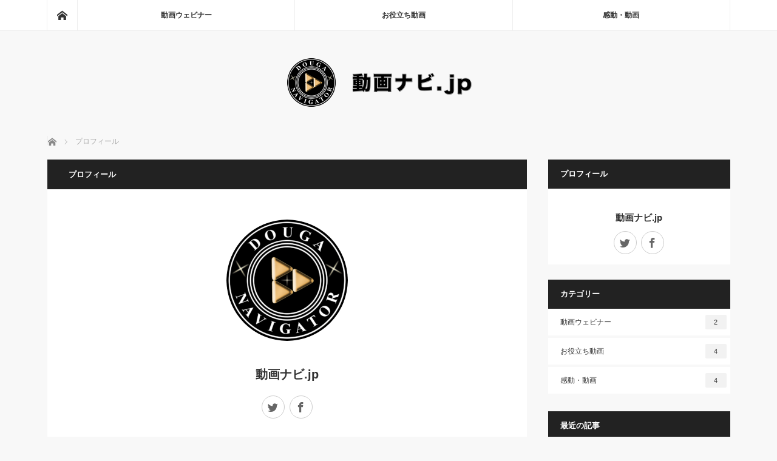

--- FILE ---
content_type: text/html; charset=UTF-8
request_url: https://douganavi.jp/profile/
body_size: 9013
content:
<!DOCTYPE html>
<html class="pc" dir="ltr" lang="ja" prefix="og: https://ogp.me/ns#">
<head prefix="og: http://ogp.me/ns# fb: http://ogp.me/ns/fb#">
<meta charset="UTF-8">
<!--[if IE]><meta http-equiv="X-UA-Compatible" content="IE=edge"><![endif]-->
<meta name="viewport" content="width=device-width">

<meta property="og:type" content="article">
<meta property="og:url" content="https://douganavi.jp/profile/">
<meta property="og:title" content="プロフィール | 動画ナビ.jp">
<meta property="og:description" content="たったひとつの動画が人生を変える。">
<meta property="og:site_name" content="動画ナビ.jp">
<meta property="og:image" content="https://douganavi.jp/wp-content/uploads/tcd-w/siteicon.png">
<meta property="og:image:secure_url" content="https://douganavi.jp/wp-content/uploads/tcd-w/siteicon.png"> 
<meta property="og:image:width" content="820"> 
<meta property="og:image:height" content="820">
<meta name="twitter:card" content="summary_large_image">
<meta name="twitter:site" content="@douga_navi">
<meta name="twitter:creator" content="douga_navi">
<meta name="twitter:title" content="プロフィール | 動画ナビ.jp">
<meta property="twitter:description" content="たったひとつの動画が人生を変える。">
<meta name="twitter:image:src" content="https://douganavi.jp/wp-content/uploads/tcd-w/siteicon.png">
<link rel="pingback" href="https://douganavi.jp/xmlrpc.php">

		<!-- All in One SEO 4.7.2 - aioseo.com -->
		<title>プロフィール | 動画ナビ.jp</title>
		<meta name="robots" content="max-snippet:-1, max-image-preview:large, max-video-preview:-1" />
		<meta name="google-site-verification" content="9I1eIvEm0g6dVk435p2-4vU_bBitlvkHOow6PPlILKA" />
		<link rel="canonical" href="https://douganavi.jp/profile/" />
		<meta name="generator" content="All in One SEO (AIOSEO) 4.7.2" />
		<meta property="og:locale" content="ja_JP" />
		<meta property="og:site_name" content="動画ナビ.jp | たったひとつの動画が人生を変える。" />
		<meta property="og:type" content="article" />
		<meta property="og:title" content="プロフィール | 動画ナビ.jp" />
		<meta property="og:url" content="https://douganavi.jp/profile/" />
		<meta property="article:published_time" content="2018-06-20T16:41:56+00:00" />
		<meta property="article:modified_time" content="2018-06-20T21:00:46+00:00" />
		<meta name="twitter:card" content="summary" />
		<meta name="twitter:title" content="プロフィール | 動画ナビ.jp" />
		<meta name="google" content="nositelinkssearchbox" />
		<script type="application/ld+json" class="aioseo-schema">
			{"@context":"https:\/\/schema.org","@graph":[{"@type":"BreadcrumbList","@id":"https:\/\/douganavi.jp\/profile\/#breadcrumblist","itemListElement":[{"@type":"ListItem","@id":"https:\/\/douganavi.jp\/#listItem","position":1,"name":"\u5bb6","item":"https:\/\/douganavi.jp\/","nextItem":"https:\/\/douganavi.jp\/profile\/#listItem"},{"@type":"ListItem","@id":"https:\/\/douganavi.jp\/profile\/#listItem","position":2,"name":"\u30d7\u30ed\u30d5\u30a3\u30fc\u30eb","previousItem":"https:\/\/douganavi.jp\/#listItem"}]},{"@type":"Organization","@id":"https:\/\/douganavi.jp\/#organization","name":"\u52d5\u753b\u30ca\u30d3.jp","description":"\u305f\u3063\u305f\u3072\u3068\u3064\u306e\u52d5\u753b\u304c\u4eba\u751f\u3092\u5909\u3048\u308b\u3002","url":"https:\/\/douganavi.jp\/"},{"@type":"WebPage","@id":"https:\/\/douganavi.jp\/profile\/#webpage","url":"https:\/\/douganavi.jp\/profile\/","name":"\u30d7\u30ed\u30d5\u30a3\u30fc\u30eb | \u52d5\u753b\u30ca\u30d3.jp","inLanguage":"ja","isPartOf":{"@id":"https:\/\/douganavi.jp\/#website"},"breadcrumb":{"@id":"https:\/\/douganavi.jp\/profile\/#breadcrumblist"},"datePublished":"2018-06-21T01:41:56+09:00","dateModified":"2018-06-21T06:00:46+09:00"},{"@type":"WebSite","@id":"https:\/\/douganavi.jp\/#website","url":"https:\/\/douganavi.jp\/","name":"\u52d5\u753b\u30ca\u30d3.jp","description":"\u305f\u3063\u305f\u3072\u3068\u3064\u306e\u52d5\u753b\u304c\u4eba\u751f\u3092\u5909\u3048\u308b\u3002","inLanguage":"ja","publisher":{"@id":"https:\/\/douganavi.jp\/#organization"}}]}
		</script>
		<!-- All in One SEO -->

<link rel="alternate" type="application/rss+xml" title="動画ナビ.jp &raquo; フィード" href="https://douganavi.jp/feed/" />
<link rel="alternate" type="application/rss+xml" title="動画ナビ.jp &raquo; コメントフィード" href="https://douganavi.jp/comments/feed/" />
<link rel='stylesheet' id='style-css' href='https://douganavi.jp/wp-content/themes/mag-child/style.css?ver=3.3.1' type='text/css' media='screen' />
<link rel='stylesheet' id='wp-block-library-css' href='https://douganavi.jp/wp-includes/css/dist/block-library/style.min.css?ver=fd15ce08711e292895793a4898d3aab7' type='text/css' media='all' />
<style id='classic-theme-styles-inline-css' type='text/css'>
/*! This file is auto-generated */
.wp-block-button__link{color:#fff;background-color:#32373c;border-radius:9999px;box-shadow:none;text-decoration:none;padding:calc(.667em + 2px) calc(1.333em + 2px);font-size:1.125em}.wp-block-file__button{background:#32373c;color:#fff;text-decoration:none}
</style>
<style id='global-styles-inline-css' type='text/css'>
:root{--wp--preset--aspect-ratio--square: 1;--wp--preset--aspect-ratio--4-3: 4/3;--wp--preset--aspect-ratio--3-4: 3/4;--wp--preset--aspect-ratio--3-2: 3/2;--wp--preset--aspect-ratio--2-3: 2/3;--wp--preset--aspect-ratio--16-9: 16/9;--wp--preset--aspect-ratio--9-16: 9/16;--wp--preset--color--black: #000000;--wp--preset--color--cyan-bluish-gray: #abb8c3;--wp--preset--color--white: #ffffff;--wp--preset--color--pale-pink: #f78da7;--wp--preset--color--vivid-red: #cf2e2e;--wp--preset--color--luminous-vivid-orange: #ff6900;--wp--preset--color--luminous-vivid-amber: #fcb900;--wp--preset--color--light-green-cyan: #7bdcb5;--wp--preset--color--vivid-green-cyan: #00d084;--wp--preset--color--pale-cyan-blue: #8ed1fc;--wp--preset--color--vivid-cyan-blue: #0693e3;--wp--preset--color--vivid-purple: #9b51e0;--wp--preset--gradient--vivid-cyan-blue-to-vivid-purple: linear-gradient(135deg,rgba(6,147,227,1) 0%,rgb(155,81,224) 100%);--wp--preset--gradient--light-green-cyan-to-vivid-green-cyan: linear-gradient(135deg,rgb(122,220,180) 0%,rgb(0,208,130) 100%);--wp--preset--gradient--luminous-vivid-amber-to-luminous-vivid-orange: linear-gradient(135deg,rgba(252,185,0,1) 0%,rgba(255,105,0,1) 100%);--wp--preset--gradient--luminous-vivid-orange-to-vivid-red: linear-gradient(135deg,rgba(255,105,0,1) 0%,rgb(207,46,46) 100%);--wp--preset--gradient--very-light-gray-to-cyan-bluish-gray: linear-gradient(135deg,rgb(238,238,238) 0%,rgb(169,184,195) 100%);--wp--preset--gradient--cool-to-warm-spectrum: linear-gradient(135deg,rgb(74,234,220) 0%,rgb(151,120,209) 20%,rgb(207,42,186) 40%,rgb(238,44,130) 60%,rgb(251,105,98) 80%,rgb(254,248,76) 100%);--wp--preset--gradient--blush-light-purple: linear-gradient(135deg,rgb(255,206,236) 0%,rgb(152,150,240) 100%);--wp--preset--gradient--blush-bordeaux: linear-gradient(135deg,rgb(254,205,165) 0%,rgb(254,45,45) 50%,rgb(107,0,62) 100%);--wp--preset--gradient--luminous-dusk: linear-gradient(135deg,rgb(255,203,112) 0%,rgb(199,81,192) 50%,rgb(65,88,208) 100%);--wp--preset--gradient--pale-ocean: linear-gradient(135deg,rgb(255,245,203) 0%,rgb(182,227,212) 50%,rgb(51,167,181) 100%);--wp--preset--gradient--electric-grass: linear-gradient(135deg,rgb(202,248,128) 0%,rgb(113,206,126) 100%);--wp--preset--gradient--midnight: linear-gradient(135deg,rgb(2,3,129) 0%,rgb(40,116,252) 100%);--wp--preset--font-size--small: 13px;--wp--preset--font-size--medium: 20px;--wp--preset--font-size--large: 36px;--wp--preset--font-size--x-large: 42px;--wp--preset--spacing--20: 0.44rem;--wp--preset--spacing--30: 0.67rem;--wp--preset--spacing--40: 1rem;--wp--preset--spacing--50: 1.5rem;--wp--preset--spacing--60: 2.25rem;--wp--preset--spacing--70: 3.38rem;--wp--preset--spacing--80: 5.06rem;--wp--preset--shadow--natural: 6px 6px 9px rgba(0, 0, 0, 0.2);--wp--preset--shadow--deep: 12px 12px 50px rgba(0, 0, 0, 0.4);--wp--preset--shadow--sharp: 6px 6px 0px rgba(0, 0, 0, 0.2);--wp--preset--shadow--outlined: 6px 6px 0px -3px rgba(255, 255, 255, 1), 6px 6px rgba(0, 0, 0, 1);--wp--preset--shadow--crisp: 6px 6px 0px rgba(0, 0, 0, 1);}:where(.is-layout-flex){gap: 0.5em;}:where(.is-layout-grid){gap: 0.5em;}body .is-layout-flex{display: flex;}.is-layout-flex{flex-wrap: wrap;align-items: center;}.is-layout-flex > :is(*, div){margin: 0;}body .is-layout-grid{display: grid;}.is-layout-grid > :is(*, div){margin: 0;}:where(.wp-block-columns.is-layout-flex){gap: 2em;}:where(.wp-block-columns.is-layout-grid){gap: 2em;}:where(.wp-block-post-template.is-layout-flex){gap: 1.25em;}:where(.wp-block-post-template.is-layout-grid){gap: 1.25em;}.has-black-color{color: var(--wp--preset--color--black) !important;}.has-cyan-bluish-gray-color{color: var(--wp--preset--color--cyan-bluish-gray) !important;}.has-white-color{color: var(--wp--preset--color--white) !important;}.has-pale-pink-color{color: var(--wp--preset--color--pale-pink) !important;}.has-vivid-red-color{color: var(--wp--preset--color--vivid-red) !important;}.has-luminous-vivid-orange-color{color: var(--wp--preset--color--luminous-vivid-orange) !important;}.has-luminous-vivid-amber-color{color: var(--wp--preset--color--luminous-vivid-amber) !important;}.has-light-green-cyan-color{color: var(--wp--preset--color--light-green-cyan) !important;}.has-vivid-green-cyan-color{color: var(--wp--preset--color--vivid-green-cyan) !important;}.has-pale-cyan-blue-color{color: var(--wp--preset--color--pale-cyan-blue) !important;}.has-vivid-cyan-blue-color{color: var(--wp--preset--color--vivid-cyan-blue) !important;}.has-vivid-purple-color{color: var(--wp--preset--color--vivid-purple) !important;}.has-black-background-color{background-color: var(--wp--preset--color--black) !important;}.has-cyan-bluish-gray-background-color{background-color: var(--wp--preset--color--cyan-bluish-gray) !important;}.has-white-background-color{background-color: var(--wp--preset--color--white) !important;}.has-pale-pink-background-color{background-color: var(--wp--preset--color--pale-pink) !important;}.has-vivid-red-background-color{background-color: var(--wp--preset--color--vivid-red) !important;}.has-luminous-vivid-orange-background-color{background-color: var(--wp--preset--color--luminous-vivid-orange) !important;}.has-luminous-vivid-amber-background-color{background-color: var(--wp--preset--color--luminous-vivid-amber) !important;}.has-light-green-cyan-background-color{background-color: var(--wp--preset--color--light-green-cyan) !important;}.has-vivid-green-cyan-background-color{background-color: var(--wp--preset--color--vivid-green-cyan) !important;}.has-pale-cyan-blue-background-color{background-color: var(--wp--preset--color--pale-cyan-blue) !important;}.has-vivid-cyan-blue-background-color{background-color: var(--wp--preset--color--vivid-cyan-blue) !important;}.has-vivid-purple-background-color{background-color: var(--wp--preset--color--vivid-purple) !important;}.has-black-border-color{border-color: var(--wp--preset--color--black) !important;}.has-cyan-bluish-gray-border-color{border-color: var(--wp--preset--color--cyan-bluish-gray) !important;}.has-white-border-color{border-color: var(--wp--preset--color--white) !important;}.has-pale-pink-border-color{border-color: var(--wp--preset--color--pale-pink) !important;}.has-vivid-red-border-color{border-color: var(--wp--preset--color--vivid-red) !important;}.has-luminous-vivid-orange-border-color{border-color: var(--wp--preset--color--luminous-vivid-orange) !important;}.has-luminous-vivid-amber-border-color{border-color: var(--wp--preset--color--luminous-vivid-amber) !important;}.has-light-green-cyan-border-color{border-color: var(--wp--preset--color--light-green-cyan) !important;}.has-vivid-green-cyan-border-color{border-color: var(--wp--preset--color--vivid-green-cyan) !important;}.has-pale-cyan-blue-border-color{border-color: var(--wp--preset--color--pale-cyan-blue) !important;}.has-vivid-cyan-blue-border-color{border-color: var(--wp--preset--color--vivid-cyan-blue) !important;}.has-vivid-purple-border-color{border-color: var(--wp--preset--color--vivid-purple) !important;}.has-vivid-cyan-blue-to-vivid-purple-gradient-background{background: var(--wp--preset--gradient--vivid-cyan-blue-to-vivid-purple) !important;}.has-light-green-cyan-to-vivid-green-cyan-gradient-background{background: var(--wp--preset--gradient--light-green-cyan-to-vivid-green-cyan) !important;}.has-luminous-vivid-amber-to-luminous-vivid-orange-gradient-background{background: var(--wp--preset--gradient--luminous-vivid-amber-to-luminous-vivid-orange) !important;}.has-luminous-vivid-orange-to-vivid-red-gradient-background{background: var(--wp--preset--gradient--luminous-vivid-orange-to-vivid-red) !important;}.has-very-light-gray-to-cyan-bluish-gray-gradient-background{background: var(--wp--preset--gradient--very-light-gray-to-cyan-bluish-gray) !important;}.has-cool-to-warm-spectrum-gradient-background{background: var(--wp--preset--gradient--cool-to-warm-spectrum) !important;}.has-blush-light-purple-gradient-background{background: var(--wp--preset--gradient--blush-light-purple) !important;}.has-blush-bordeaux-gradient-background{background: var(--wp--preset--gradient--blush-bordeaux) !important;}.has-luminous-dusk-gradient-background{background: var(--wp--preset--gradient--luminous-dusk) !important;}.has-pale-ocean-gradient-background{background: var(--wp--preset--gradient--pale-ocean) !important;}.has-electric-grass-gradient-background{background: var(--wp--preset--gradient--electric-grass) !important;}.has-midnight-gradient-background{background: var(--wp--preset--gradient--midnight) !important;}.has-small-font-size{font-size: var(--wp--preset--font-size--small) !important;}.has-medium-font-size{font-size: var(--wp--preset--font-size--medium) !important;}.has-large-font-size{font-size: var(--wp--preset--font-size--large) !important;}.has-x-large-font-size{font-size: var(--wp--preset--font-size--x-large) !important;}
:where(.wp-block-post-template.is-layout-flex){gap: 1.25em;}:where(.wp-block-post-template.is-layout-grid){gap: 1.25em;}
:where(.wp-block-columns.is-layout-flex){gap: 2em;}:where(.wp-block-columns.is-layout-grid){gap: 2em;}
:root :where(.wp-block-pullquote){font-size: 1.5em;line-height: 1.6;}
</style>
<link rel='stylesheet' id='parent-style-css' href='https://douganavi.jp/wp-content/themes/mag/style.css?ver=fd15ce08711e292895793a4898d3aab7' type='text/css' media='all' />
<link rel='stylesheet' id='child-style-css' href='https://douganavi.jp/wp-content/themes/mag-child/style.css?ver=fd15ce08711e292895793a4898d3aab7' type='text/css' media='all' />
<script type="text/javascript" src="https://douganavi.jp/wp-includes/js/jquery/jquery.min.js?ver=3.7.1" id="jquery-core-js"></script>
<script type="text/javascript" src="https://douganavi.jp/wp-includes/js/jquery/jquery-migrate.min.js?ver=3.4.1" id="jquery-migrate-js"></script>
<link rel="https://api.w.org/" href="https://douganavi.jp/wp-json/" /><link rel="alternate" title="JSON" type="application/json" href="https://douganavi.jp/wp-json/wp/v2/pages/321" /><link rel='shortlink' href='https://douganavi.jp/?p=321' />
<link rel="alternate" title="oEmbed (JSON)" type="application/json+oembed" href="https://douganavi.jp/wp-json/oembed/1.0/embed?url=https%3A%2F%2Fdouganavi.jp%2Fprofile%2F" />
<link rel="alternate" title="oEmbed (XML)" type="text/xml+oembed" href="https://douganavi.jp/wp-json/oembed/1.0/embed?url=https%3A%2F%2Fdouganavi.jp%2Fprofile%2F&#038;format=xml" />

<script src="https://douganavi.jp/wp-content/themes/mag/js/jquery.easing.js?ver=3.3.1"></script>
<script src="https://douganavi.jp/wp-content/themes/mag/js/jscript.js?ver=3.3.1"></script>
<script src="https://douganavi.jp/wp-content/themes/mag/js/comment.js?ver=3.3.1"></script>
<script src="https://douganavi.jp/wp-content/themes/mag/js/header_fix.js?ver=3.3.1"></script>

<link rel="stylesheet" media="screen and (max-width:770px)" href="https://douganavi.jp/wp-content/themes/mag/responsive.css?ver=3.3.1">
<link rel="stylesheet" media="screen and (max-width:770px)" href="https://douganavi.jp/wp-content/themes/mag/footer-bar.css?ver=3.3.1">

<link rel="stylesheet" href="https://douganavi.jp/wp-content/themes/mag/japanese.css?ver=3.3.1">

<!--[if lt IE 9]>
<script src="https://douganavi.jp/wp-content/themes/mag/js/html5.js?ver=3.3.1"></script>
<![endif]-->

<style type="text/css">



.side_headline, #copyright, .page_navi span.current, .archive_headline, #pickup_post .headline, #related_post .headline, #comment_headline, .post_list .category a, #footer_post_list .category a, .mobile .footer_headline, #page_title
 { background-color:#222222; }

a:hover, #comment_header ul li a:hover, .post_content a
 { color:#08B9D4; }
.post_content .q_button { color:#fff; }
.pc #global_menu > ul > li a:hover, .pc #global_menu > ul > li.active > a, .pc #global_menu ul ul a, #return_top a:hover, .next_page_link a:hover, .page_navi a:hover, .collapse_category_list li a:hover .count,
  #wp-calendar td a:hover, #wp-calendar #prev a:hover, #wp-calendar #next a:hover, .widget_search #search-btn input:hover, .widget_search #searchsubmit:hover, .side_widget.google_search #searchsubmit:hover,
   #submit_comment:hover, #comment_header ul li a:hover, #comment_header ul li.comment_switch_active a, #comment_header #comment_closed p, #post_pagination a:hover, #post_pagination p, a.menu_button:hover
    { background-color:#08B9D4; }

.pc #global_menu_wrap .home_menu:hover { background:#08B9D4 url(https://douganavi.jp/wp-content/themes/mag/img/header/home.png) no-repeat center; }
.pc #global_menu > ul > li a:hover, .pc #global_menu > ul > li.active > a { border-color:#08B9D4; }

.mobile #global_menu li a:hover, .mobile #global_menu_wrap .home_menu:hover { background-color:#08B9D4 !important; }

#comment_textarea textarea:focus, #guest_info input:focus, #comment_header ul li a:hover, #comment_header ul li.comment_switch_active a, #comment_header #comment_closed p
 { border-color:#08B9D4; }

#comment_header ul li.comment_switch_active a:after, #comment_header #comment_closed p:after
 { border-color:#08B9D4 transparent transparent transparent; }

.pc #global_menu ul ul a:hover
 { background-color:#068FA3; }

.user_sns li a:hover
 { background-color:#08B9D4; border-color:#08B9D4; }

.collapse_category_list li a:before
 { border-color: transparent transparent transparent #08B9D4; }

#previous_next_post .prev_post a:hover, #previous_next_post .next_post a:hover
 { background-color:#08B9D4 !important; }

#footer_post_list .title { color:#FFFFFF; background:rgba(0,0,0,0.4); }

#post_title { font-size:21px; }
.post_content { font-size:16px; }


</style>


<style type="text/css"></style><style type="text/css">.broken_link, a.broken_link {
	text-decoration: line-through;
}</style><link rel="icon" href="https://douganavi.jp/wp-content/uploads/tcd-w/cropped-siteicon-120x120.png" sizes="32x32" />
<link rel="icon" href="https://douganavi.jp/wp-content/uploads/tcd-w/cropped-siteicon-200x200.png" sizes="192x192" />
<link rel="apple-touch-icon" href="https://douganavi.jp/wp-content/uploads/tcd-w/cropped-siteicon-200x200.png" />
<meta name="msapplication-TileImage" content="https://douganavi.jp/wp-content/uploads/tcd-w/cropped-siteicon-300x300.png" />
</head>
<body class="page-template-default page page-id-321 locale-ja">

 <!-- global menu -->
  <div id="global_menu_wrap">
  <div id="global_menu" class="clearfix">
   <a class="home_menu" href="https://douganavi.jp/"><span>ホーム</span></a>
   <ul id="menu-%e3%82%b0%e3%83%ad%e3%83%bc%e3%83%90%e3%83%ab%e3%83%8a%e3%83%93%e3%82%b2%e3%83%bc%e3%82%b7%e3%83%a7%e3%83%b3" class="menu"><li id="menu-item-104" class="menu-item menu-item-type-taxonomy menu-item-object-category menu-item-104"><a href="https://douganavi.jp/webinar/">動画ウェビナー</a></li>
<li id="menu-item-200" class="menu-item menu-item-type-taxonomy menu-item-object-category menu-item-200"><a href="https://douganavi.jp/useful-video/">お役立ち動画</a></li>
<li id="menu-item-105" class="menu-item menu-item-type-taxonomy menu-item-object-category menu-item-105"><a href="https://douganavi.jp/moving-story/">感動・動画</a></li>
</ul>  </div>
 </div>
 
 <div id="header">

  <!-- logo -->
  <div id='logo_image'>
<h1 id="logo"><a href=" https://douganavi.jp/" title="動画ナビ.jp" data-label="動画ナビ.jp"><img src="https://douganavi.jp/wp-content/uploads/tcd-w/logo.png?1768935669" alt="動画ナビ.jp" title="動画ナビ.jp" /></a></h1>
</div>

  
    <a href="#" class="menu_button"><span>menu</span></a>
  
 </div><!-- END #header -->

 <div id="main_contents" class="clearfix">

  <!-- bread crumb -->
    
<ul id="bread_crumb" class="clearfix" itemscope itemtype="http://schema.org/BreadcrumbList">
 <li itemprop="itemListElement" itemscope itemtype="http://schema.org/ListItem" class="home"><a itemprop="item" href="https://douganavi.jp/"><span itemprop="name">ホーム</span></a><meta itemprop="position" content="1" /></li>

 <li itemprop="itemListElement" itemscope itemtype="http://schema.org/ListItem" class="last"><span itemprop="name">プロフィール</span><meta itemprop="position" content="2" /></li>

</ul>
  <div id="main_col">

 <div id="article">

  <h2 id="page_title">プロフィール</h2>

  
  <div id="profile_page_top">
   <p class="user_avatar"><img src="https://douganavi.jp/wp-content/uploads/tcd-w/siteicon-200x200.png" alt="" /></p>   <h3 class="user_name">動画ナビ.jp</h3>
      <ul class="user_sns clearfix">
    <li class="twitter"><a href="https://twitter.com/douganavi_jp" target="_blank"><span>Twitter</span></a></li>    <li class="facebook"><a href="https://www.facebook.com/douganavi.jp" target="_blank"><span>Facebook</span></a></li>                   </ul>
     </div>

    <div class="post_content clearfix">
   <p>動画ナビ.jpでは、<a href="/webinar">【動画ウェビナー】</a><a href="/useful-video/">【お役立ち動画】</a><a href="/moving-story">【感動・動画】</a>の３つのカテゴリーを柱として、ビジネスやライフスタイル、そしてあなたの人生が豊かになるようナビゲートします。</p>
<hr />
<h4 class="style4a"><a href="/webinar">動画ウェビナー</a></h4>
<p>すぐに実践したくなるような、ウェブセミナー（ウェビナー）動画を紹介しています。</p>
<h4 class="style4a"><a href="/useful-video/">お役立ち動画</a></h4>
<p>ツールやガジェットを紹介。</p>
<h4 class="style4a"><a href="/moving-story">感動・動画</a></h4>
<p>勇気や癒やしをもらえる動画から、スピリチュアル系まで、あなたのインスピレーションを高めます。</p>
<hr />
<p>＞＞ <a href="https://douganavi.jp/sitemap/">カテゴリと全記事一覧</a><br />
＞＞ <a href="https://douganavi.jp/privacy-policy/">プライバシーポリシー</a></p>
  </div>
  
  
 </div><!-- END #article -->

</div><!-- END #main_col -->

  <div id="side_col">
  <div class="side_widget clearfix tcdw_user_profile_widget" id="tcdw_user_profile_widget-4">
<h3 class="side_headline">プロフィール</h3>  <a class="user_avatar" href="/profile"><img src="" alt="" /></a>
  <h4 class="user_name"><a href="/profile">動画ナビ.jp</a></h4>
    <ul class="user_sns clearfix">
    <li class="twitter"><a href="https://twitter.com/douganavi_jp" target="_blank"><span>Twitter</span></a></li>    <li class="facebook"><a href="https://www.facebook.com/douganavi.jp" target="_blank"><span>Facebook</span></a></li>                  </ul>
</div>
<div class="side_widget clearfix tcdw_category_list_widget" id="tcdw_category_list_widget-3">
<h3 class="side_headline">カテゴリー</h3><ul class="collapse_category_list">
 	<li class="cat-item cat-item-4"><a href="https://douganavi.jp/webinar/">動画ウェビナー<span class="count">2</span></a>
<ul class='children'>
	<li class="cat-item cat-item-9"><a href="https://douganavi.jp/webinar/business/">ビジネス編<span class="count">1</span></a>
</li>
	<li class="cat-item cat-item-10"><a href="https://douganavi.jp/webinar/lifestyle/">ライフスタイル編<span class="count">1</span></a>
</li>
</ul>
</li>
	<li class="cat-item cat-item-8"><a href="https://douganavi.jp/useful-video/">お役立ち動画<span class="count">4</span></a>
<ul class='children'>
	<li class="cat-item cat-item-11"><a href="https://douganavi.jp/useful-video/tools-and-gadgets/">ツール＆ガジェット編<span class="count">2</span></a>
</li>
	<li class="cat-item cat-item-13"><a href="https://douganavi.jp/useful-video/health-and-mental/">健康＆メンタルヘルス編<span class="count">1</span></a>
</li>
	<li class="cat-item cat-item-14"><a href="https://douganavi.jp/useful-video/mind/">マインド編<span class="count">1</span></a>
</li>
</ul>
</li>
	<li class="cat-item cat-item-7"><a href="https://douganavi.jp/moving-story/">感動・動画<span class="count">4</span></a>
<ul class='children'>
	<li class="cat-item cat-item-15"><a href="https://douganavi.jp/moving-story/encourage/">勇気をもらえる<span class="count">3</span></a>
</li>
	<li class="cat-item cat-item-17"><a href="https://douganavi.jp/moving-story/spiritual/">スピリチュアルな気づき<span class="count">1</span></a>
</li>
</ul>
</li>
</ul>
</div>
<div class="side_widget clearfix styled_post_list1_widget" id="styled_post_list1_widget-3">
<h3 class="side_headline">最近の記事</h3><ol class="styled_post_list1">
 <li class="clearfix">
   <a class="image" href="https://douganavi.jp/nine-matrix-9masu/"><img width="200" height="200" src="https://douganavi.jp/wp-content/uploads/useful-video-tools-and-gadgets/nine-matrix-9masu/nine-matrix-9masu-200x200.png" class="attachment-size1 size-size1 wp-post-image" alt="" decoding="async" loading="lazy" srcset="https://douganavi.jp/wp-content/uploads/useful-video-tools-and-gadgets/nine-matrix-9masu/nine-matrix-9masu-200x200.png 200w, https://douganavi.jp/wp-content/uploads/useful-video-tools-and-gadgets/nine-matrix-9masu/nine-matrix-9masu-150x150.png 150w, https://douganavi.jp/wp-content/uploads/useful-video-tools-and-gadgets/nine-matrix-9masu/nine-matrix-9masu-300x300.png 300w, https://douganavi.jp/wp-content/uploads/useful-video-tools-and-gadgets/nine-matrix-9masu/nine-matrix-9masu-120x120.png 120w" sizes="(max-width: 200px) 100vw, 200px" /></a>   <div class="info">
        <a class="title" href="https://douganavi.jp/nine-matrix-9masu/">Wish Fulfillment Method N…</a>
    <p class="excerpt"><a href="https://douganavi.jp/nine-matrix-9masu/">Japanese version is below.（日本語の記事はページ下部…</a></p>   </div>
 </li>
 <li class="clearfix">
   <a class="image" href="https://douganavi.jp/hope-invites/"><img width="200" height="200" src="https://douganavi.jp/wp-content/uploads/webinar-lifestyle/hope-invites/hope-invites-200x200.png" class="attachment-size1 size-size1 wp-post-image" alt="" decoding="async" loading="lazy" srcset="https://douganavi.jp/wp-content/uploads/webinar-lifestyle/hope-invites/hope-invites-200x200.png 200w, https://douganavi.jp/wp-content/uploads/webinar-lifestyle/hope-invites/hope-invites-150x150.png 150w, https://douganavi.jp/wp-content/uploads/webinar-lifestyle/hope-invites/hope-invites-300x300.png 300w, https://douganavi.jp/wp-content/uploads/webinar-lifestyle/hope-invites/hope-invites-120x120.png 120w" sizes="(max-width: 200px) 100vw, 200px" /></a>   <div class="info">
        <a class="title" href="https://douganavi.jp/hope-invites/">「どうせ無理」に負けない「思うは招く」という生き方…</a>
    <p class="excerpt"><a href="https://douganavi.jp/hope-invites/">「どうせ無理」と諦めていませんか？そんなあなたに、ぜひ一度ご覧頂きたい動画です。…</a></p>   </div>
 </li>
 <li class="clearfix">
   <a class="image" href="https://douganavi.jp/opposite-of-thanks/"><img width="200" height="200" src="https://douganavi.jp/wp-content/uploads/moving-story-encourage/opposite-of-thanks/opposite-of-thanks-200x200.png" class="attachment-size1 size-size1 wp-post-image" alt="" decoding="async" loading="lazy" srcset="https://douganavi.jp/wp-content/uploads/moving-story-encourage/opposite-of-thanks/opposite-of-thanks-200x200.png 200w, https://douganavi.jp/wp-content/uploads/moving-story-encourage/opposite-of-thanks/opposite-of-thanks-150x150.png 150w, https://douganavi.jp/wp-content/uploads/moving-story-encourage/opposite-of-thanks/opposite-of-thanks-300x300.png 300w, https://douganavi.jp/wp-content/uploads/moving-story-encourage/opposite-of-thanks/opposite-of-thanks-120x120.png 120w" sizes="(max-width: 200px) 100vw, 200px" /></a>   <div class="info">
        <a class="title" href="https://douganavi.jp/opposite-of-thanks/">感謝の反対語は ◯◯◯◯◯</a>
    <p class="excerpt"><a href="https://douganavi.jp/opposite-of-thanks/">皆さんは考えたことありますか？感謝の反対語。非感謝？　不感謝？　でも…</a></p>   </div>
 </li>
 <li class="clearfix">
   <a class="image" href="https://douganavi.jp/nine-matrix-expressive-writing/"><img width="200" height="200" src="https://douganavi.jp/wp-content/uploads/useful-video-health-and-mental/nine-matrix-expressive-writing/nine-matrix-expressive-writing-200x200.png" class="attachment-size1 size-size1 wp-post-image" alt="" decoding="async" loading="lazy" srcset="https://douganavi.jp/wp-content/uploads/useful-video-health-and-mental/nine-matrix-expressive-writing/nine-matrix-expressive-writing-200x200.png 200w, https://douganavi.jp/wp-content/uploads/useful-video-health-and-mental/nine-matrix-expressive-writing/nine-matrix-expressive-writing-150x150.png 150w, https://douganavi.jp/wp-content/uploads/useful-video-health-and-mental/nine-matrix-expressive-writing/nine-matrix-expressive-writing-300x300.png 300w, https://douganavi.jp/wp-content/uploads/useful-video-health-and-mental/nine-matrix-expressive-writing/nine-matrix-expressive-writing-120x120.png 120w" sizes="(max-width: 200px) 100vw, 200px" /></a>   <div class="info">
        <a class="title" href="https://douganavi.jp/nine-matrix-expressive-writing/">9マス×エクスプレッシブ・ライティングで精神的自由…</a>
    <p class="excerpt"><a href="https://douganavi.jp/nine-matrix-expressive-writing/">「９マス」と「エクスプレッシブライティング」を応用して、あなたの悩み・イライラ・…</a></p>   </div>
 </li>
 <li class="clearfix">
   <a class="image" href="https://douganavi.jp/alan-watts/"><img width="200" height="200" src="https://douganavi.jp/wp-content/uploads/useful-video-mind/alan-watts/alan-watts-200x200.png" class="attachment-size1 size-size1 wp-post-image" alt="" decoding="async" loading="lazy" srcset="https://douganavi.jp/wp-content/uploads/useful-video-mind/alan-watts/alan-watts-200x200.png 200w, https://douganavi.jp/wp-content/uploads/useful-video-mind/alan-watts/alan-watts-150x150.png 150w, https://douganavi.jp/wp-content/uploads/useful-video-mind/alan-watts/alan-watts-300x300.png 300w, https://douganavi.jp/wp-content/uploads/useful-video-mind/alan-watts/alan-watts-120x120.png 120w" sizes="(max-width: 200px) 100vw, 200px" /></a>   <div class="info">
        <a class="title" href="https://douganavi.jp/alan-watts/">自分を見つめ直す、最強の質問</a>
    <p class="excerpt"><a href="https://douganavi.jp/alan-watts/">あなたは子供の頃の夢を、今でも思い出せますか？サッカー選手、学校の先生、ケー…</a></p>   </div>
 </li>
</ol>
</div>
<div class="side_widget clearfix ml_ad_widget" id="ml_ad_widget-6">
<script async src="//pagead2.googlesyndication.com/pagead/js/adsbygoogle.js"></script>
<ins class="adsbygoogle"
     style="display:block"
     data-ad-format="fluid"
     data-ad-layout-key="+b+qj-1k-z+g5"
     data-ad-client="ca-pub-6671571422049812"
     data-ad-slot="4917903549"></ins>
<script>
     (adsbygoogle = window.adsbygoogle || []).push({});
</script></div>
 </div>
 


  </div><!-- END #main_contents -->

  <ol id="footer_post_list" class="clearfix">
    <li class="num1">
   <a class="image" href="https://douganavi.jp/the-power-of-words/"><img width="500" height="300" src="https://douganavi.jp/wp-content/uploads/moving-story-encourage/the-power-of-words/powerofwords-500x300.png" class="attachment-size2 size-size2 wp-post-image" alt="" decoding="async" loading="lazy" /></a>
   <p class="category"><a href="https://douganavi.jp/moving-story/encourage/" style="background-color:#005500;">感動・動画 | 勇気をもらえる</a></p>
   <a class="title" href="https://douganavi.jp/the-power-of-words/"><span>伝え方一つで、ここまで変わる！ 言葉の力 ― The power of word…</span></a>
  </li>
    <li class="num2">
   <a class="image" href="https://douganavi.jp/opposite-of-thanks/"><img width="500" height="300" src="https://douganavi.jp/wp-content/uploads/moving-story-encourage/opposite-of-thanks/opposite-of-thanks-500x300.png" class="attachment-size2 size-size2 wp-post-image" alt="" decoding="async" loading="lazy" /></a>
   <p class="category"><a href="https://douganavi.jp/moving-story/encourage/" style="background-color:#005500;">感動・動画 | 勇気をもらえる</a></p>
   <a class="title" href="https://douganavi.jp/opposite-of-thanks/"><span>感謝の反対語は ◯◯◯◯◯</span></a>
  </li>
    <li class="num3">
   <a class="image" href="https://douganavi.jp/nine-matrix-9masu/"><img width="500" height="300" src="https://douganavi.jp/wp-content/uploads/useful-video-tools-and-gadgets/nine-matrix-9masu/nine-matrix-9masu-500x300.png" class="attachment-size2 size-size2 wp-post-image" alt="" decoding="async" loading="lazy" /></a>
   <p class="category"><a href="https://douganavi.jp/useful-video/tools-and-gadgets/" style="background-color:#550000;">お役立ち動画 | ツール＆ガジェット編</a></p>
   <a class="title" href="https://douganavi.jp/nine-matrix-9masu/"><span>Wish Fulfillment Method Nine Matrix ( 9m…</span></a>
  </li>
    <li class="num4">
   <a class="image" href="https://douganavi.jp/the-best-father-in-the-world/"><img width="500" height="300" src="https://douganavi.jp/wp-content/uploads/moving-story-encourage/the-best-father-in-the-world/bestdadever-500x300.png" class="attachment-size2 size-size2 wp-post-image" alt="" decoding="async" loading="lazy" /></a>
   <p class="category"><a href="https://douganavi.jp/moving-story/encourage/" style="background-color:#005500;">感動・動画 | 勇気をもらえる</a></p>
   <a class="title" href="https://douganavi.jp/the-best-father-in-the-world/"><span>世界一のお父さん （実話です）</span></a>
  </li>
    <li class="num5">
   <a class="image" href="https://douganavi.jp/nine-matrix-expressive-writing/"><img width="500" height="300" src="https://douganavi.jp/wp-content/uploads/useful-video-health-and-mental/nine-matrix-expressive-writing/nine-matrix-expressive-writing-500x300.png" class="attachment-size2 size-size2 wp-post-image" alt="" decoding="async" loading="lazy" /></a>
   <p class="category"><a href="https://douganavi.jp/useful-video/health-and-mental/" style="background-color:#550000;">お役立ち動画 | 健康＆メンタルヘルス編</a></p>
   <a class="title" href="https://douganavi.jp/nine-matrix-expressive-writing/"><span>9マス×エクスプレッシブ・ライティングで精神的自由を手に入れよう！</span></a>
  </li>
   </ol>
 
 
  <div id="footer" class="clearfix">
  <div id="footer_inner" class="clearfix">

   
      <div id="footer_widget_left">
    <div class="side_widget footer_widget clearfix ml_ad_widget" id="ml_ad_widget-4">
<a href="https://satohden.com/" target="_blank"><img src="https://douganavi.jp/wp-content/uploads/sitetop_ogp.png" alt="" /></a>
</div>
<div class="widget_text side_widget footer_widget clearfix widget_custom_html" id="custom_html-6">
<div class="textwidget custom-html-widget"><script type='text/javascript'>var _merchantSettings=_merchantSettings || [];_merchantSettings.push(['AT', '1010lMtZ']);(function(){var autolink=document.createElement('script');autolink.type='text/javascript';autolink.async=true; autolink.src= ('https:' == document.location.protocol) ? 'https://autolinkmaker.itunes.apple.com/js/itunes_autolinkmaker.js' : 'http://autolinkmaker.itunes.apple.com/js/itunes_autolinkmaker.js';var s=document.getElementsByTagName('script')[0];s.parentNode.insertBefore(autolink, s);})();</script></div></div>
   </div>
   
      <div id="footer_widget_right">
    <div class="side_widget footer_widget clearfix styled_post_list2_widget" id="styled_post_list2_widget-4">
<h3 class="footer_headline">あなたにオススメ</h3><ol class="styled_post_list2">
 <li>
   <a class="title" href="https://douganavi.jp/golden-circle/">why? から始める起業術「ゴールデン・サークル」</a>
 </li>
 <li>
   <a class="title" href="https://douganavi.jp/alan-watts/">自分を見つめ直す、最強の質問</a>
 </li>
</ol>
</div>
<div class="side_widget footer_widget clearfix widget_search" id="search-7">
<form role="search" method="get" id="searchform" class="searchform" action="https://douganavi.jp/">
				<div>
					<label class="screen-reader-text" for="s">検索:</label>
					<input type="text" value="" name="s" id="s" />
					<input type="submit" id="searchsubmit" value="検索" />
				</div>
			</form></div>
   </div>
   
   
      <div id="footer_menu_area" class="clearfix">
        <div class="footer_menu" id="footer_menu_left">
     <h3>CATEGORIES</h3>     <ul id="menu-%e5%b7%a6%e3%83%95%e3%83%83%e3%82%bf%e3%83%bc" class="menu"><li id="menu-item-355" class="menu-item menu-item-type-taxonomy menu-item-object-category menu-item-355"><a href="https://douganavi.jp/webinar/">動画ウェビナー</a></li>
<li id="menu-item-356" class="menu-item menu-item-type-taxonomy menu-item-object-category menu-item-356"><a href="https://douganavi.jp/useful-video/">お役立ち動画</a></li>
<li id="menu-item-357" class="menu-item menu-item-type-taxonomy menu-item-object-category menu-item-357"><a href="https://douganavi.jp/moving-story/">感動・動画</a></li>
</ul>    </div>
            <div class="footer_menu" id="footer_menu_right">
     <h3>MENU</h3>     <ul id="menu-%e3%83%95%e3%83%83%e3%82%bf%e3%83%bc" class="menu"><li id="menu-item-202" class="menu-item menu-item-type-custom menu-item-object-custom menu-item-202"><a href="/">動画ナビ.jp &#8211; ホーム</a></li>
<li id="menu-item-354" class="menu-item menu-item-type-post_type menu-item-object-page current-menu-item page_item page-item-321 current_page_item menu-item-354"><a href="https://douganavi.jp/profile/" aria-current="page">プロフィール</a></li>
<li id="menu-item-315" class="menu-item menu-item-type-post_type menu-item-object-page menu-item-315"><a href="https://douganavi.jp/sitemap/">サイトマップ（全記事一覧）</a></li>
<li id="menu-item-203" class="menu-item menu-item-type-post_type menu-item-object-page menu-item-privacy-policy menu-item-203"><a rel="privacy-policy" href="https://douganavi.jp/privacy-policy/">プライバシーポリシー</a></li>
</ul>    </div>
       </div>
   
   
  </div><!-- END #footer_inner -->
 </div><!-- END #footer -->
 
 <p id="copyright">Copyright &copy;&nbsp; <a href="https://douganavi.jp/">動画ナビ.jp</a> All rights reserved.</p>

 <div id="return_top">
  <a href="#header_top"><span>PAGE TOP</span></a>
 </div>


 

<script type="text/javascript" src="https://douganavi.jp/wp-includes/js/comment-reply.min.js?ver=fd15ce08711e292895793a4898d3aab7" id="comment-reply-js" async="async" data-wp-strategy="async"></script>
<script type='text/javascript' src='https://douganavi.jp/web_analyze/script/tag/'></script>
</body>
</html>

--- FILE ---
content_type: text/html; charset=UTF-8
request_url: https://douganavi.jp/web_analyze/script/tag/
body_size: 2159
content:
try{
//    $("body").text();
//    var $j = jQuery.noConflict();
}catch(e){
}

var objScript_jquery = document.createElement("script");
var tagScript_jquery = document.getElementsByTagName('script')[0];
objScript_jquery.async = true;
objScript_jquery.src = "//ajax.googleapis.com/ajax/libs/jquery/1.10.2/jquery.min.js";
tagScript_jquery.parentNode.insertBefore(objScript_jquery, tagScript_jquery);

function getUrlVars() 
{
    var vars = [], hash; 
    var hashes = window.location.href.slice(window.location.href.indexOf('?') + 1).split('&'); 
    for(var i = 0; i < hashes.length; i++) { 
        hash = hashes[i].split('='); 
        vars.push(hash[0]); 
        vars[hash[0]] = hash[1]; 
    } 
    return vars; 
}


function getColor(value){
    var r,g,b;

    if(value <= 255){
        r = 0;
        g = value;
        b = 255;
    }
    if(value > 255 && value <= 510){
        r = 255 - value;
        g = 0;
        b = 255;
    }
    if(value > 510){
        r = 255;
        g = 0;
        b = value;
    }
    return "rgb(" + r + "," + g + "," + b + ")";
}

function get_elementPosition(idx){
    var obj = $("div").eq(idx);
//console.log("描画: %d" , idx);
    return obj.offset();
}

function playConsole(i,kubun){
    if(source[i] == undefined){
        $("#play_source_Jikan_" + kubun).val("");        
        $("#play_source_ScrollPosition_" + kubun).val("");
        $("#play_source_windowHeight_" + kubun).val("");
        $("#play_source_windowWidth_" + kubun).val("");
        $("#play_source_mouseX_" + kubun).val("");
        $("#play_source_mouseY_" + kubun).val("");
    }else{
        $("#play_source_Jikan_" + kubun).val(source[i].Jikan);        
        $("#play_source_ScrollPosition_" + kubun).val(source[i].ScrollPosition);
        $("#play_source_windowHeight_" + kubun).val(source[i].windowHeight);
        $("#play_source_windowWidth_" + kubun).val(source[i].windowWidth);
        $("#play_source_mouseX_" + kubun).val(source[i].mouseX);
        $("#play_source_mouseY_" + kubun).val(source[i].mouseY);    
    }
}

function setProgressDatetime(dt){
    var y = dt.getFullYear();
    var m = ("0" + parseInt(dt.getMonth() + 1)).slice(-2);
    var d = ("0" + dt.getDate()).slice(-2);
    var h = ("0" + dt.getHours()).slice(-2);
    var i = ("0" + dt.getMinutes()).slice(-2);
    var s = ("0" + dt.getSeconds()).slice(-2);

    $("#current_time").val(h + ":" + i + ":" + s);
}

function cipher(val) {
    if((val == "" || val == undefined) && val != "0") return "";
    if(val == "0") return "a";
    var alphabet='abcdefghijklmnopqrstuvwxyzABCDEFGHIJKLMNOPQRSTUVWXYZ';
        if (!isNaN(val)) {
                var base_count = alphabet.length;
                var result = '';
                while (val >= base_count) {
                        div = val/base_count;
                        mod = (val-(base_count*Math.floor(div)));
                        result = alphabet.substr(mod,1) + result;
                        val = div;
                }

                if (val) result = alphabet.substr(val,1) + result;
        } else{
                result = 0;
                multi = 1;
                while (val.length > 0) {
                        digit = val.substr(val.length - 1,1);
                        result += multi * alphabet.indexOf(digit);
                        multi = multi * alphabet.length;
                        val = val.substr(0, val.length - 1);
                }
        }

        return result;
}

function addEvent(element, eventName, callback) {
    if (element.addEventListener) {
        element.addEventListener(eventName, callback, false);
    }
    else {
        element.attachEvent('on' + eventName, callback);
    }
}
function removeEvent(element,eventName,callback){
    if(element.removeEventListener){
        element.removeEventListener(eventName, callback, false);
    }else{
        element.detachEvent("on" + eventName, callback);
    }
}
function getScrollPosition() {
    var obj = new Object();
    obj.y = document.documentElement.scrollTop || document.body.scrollTop;
    return obj.y;
}
function getScrollHeight() {
    return $(document).height();
//    return document.documentElement.scrollHeight || document.body.scrollHeight;
}
function getClientHeight() {
    return (document.documentElement.clientHeight || document.body.clientHeight);
}


function getElementPosition ( elm ) {
    var fn = arguments.callee, // 再帰用
        rslt = { x:0, y:0 },
        p;
    if( elm ) {
        rslt = {
            x : parseInt(elm.offsetLeft),
            y : parseInt(elm.offsetTop)
        };
        if(elm.offsetParent) {
            p = fn(elm.offsetParent);
            rslt.x += p.x;
            rslt.y += p.y;
        }
    }
    return rslt;
}

function getMousePosition(evt, elm)
{
    var d = window.document;
    var e = getElementPosition( elm );
    var _getPos = function(x, y)
    {
        return {
            x : x - e.x,
            y : y - e.y
        };
    };
    if(window.opera)
        return _getPos( evt.clientX, evt.clientY );
    else if(d.all)
        return _getPos( d.body.scrollLeft + evt.clientX, d.body.scrollTop + evt.clientY );
    else if(d.layers||d.getElementById)
        return _getPos( evt.pageX, evt.pageY );
}


function secondTOhms(second){
    h=""+(second/36000|0)+(second/3600%10|0)
    m=""+(second%3600/600|0)+(second%3600/60%10|0)
    s=""+(second%60/10|0)+(second%60%10)
    return m + s
}


function GetCookie( name ){
    var result = null;

    var cookieName = name + '=';
    var allcookies = document.cookie;

    var position = allcookies.indexOf( cookieName );
    if( position != -1 )
    {
        var startIndex = position + cookieName.length;

        var endIndex = allcookies.indexOf( ';', startIndex );
        if( endIndex == -1 )
        {
            endIndex = allcookies.length;
        }

        result = decodeURIComponent(
            allcookies.substring( startIndex, endIndex ) );
    }

    return result;
}

var param = getUrlVars();
var objScript = document.createElement("script");
var tagScript = document.getElementsByTagName('script')[0];

objScript.async = true;
objScript.src = "https://douganavi.jp/web_analyze/script/main/?play_unique_id=" + param['play_unique_id'] + "&play_mode=" + param['play_mode'];
tagScript.parentNode.insertBefore(objScript, tagScript);

--- FILE ---
content_type: text/html; charset=UTF-8
request_url: https://douganavi.jp/web_analyze/script/main/?play_unique_id=undefined&play_mode=undefined
body_size: 789
content:
var maxScrollPosition = 0;
var totalTaizaiJikan = 0;

var firstAccessTime = 1768935670;
var title_tag;
var date = new Date();
var uniqueID = date.getTime() + "_" + "18.224.137.44";
var accessTimestamp = date.getTime();
var saveData;
var jikan=0;
var startDate;
var startTimestamp;
var timing=500;
var goal_jikan=null;
var source = {};
var idx=[];
var param = getUrlVars();
var clickmap = false;
var scrollmap = false;
var exitmap = false;
var realtime = false;
var analyzeFlag = false;
var scrpllPointer2_top = 0;
var mode;
var totalJikan=0;
var trans_byte = 0;
var play_start_idx = 0; //リアルタイムじゃなければゼロが入る

if(GetCookie("mode") == "setting"){
    mode = "setting";
}

if(param['mode'] == "setting"){
    mode = "setting";
    document.cookie = 'mode=' + mode;
}
if(param['play_unique_id'] == undefined){
    play_unique_id = null;
}else{
    play_unique_id = param['play_unique_id'];
    analyzeFlag = true;
}
if(param['clickmap'] == "on"){
    clickmap = true;
    analyzeFlag = true;    
}
if(param['scrollmap'] == "on"){
    scrollmap = true;
    analyzeFlag = true;
}
if(param['exitmap'] == "on"){
    exitmap = true;
    analyzeFlag = true;    
}
if(param['play_mode'] == "realtime"){
    realtime = true;
    analyzeFlag = true;    
}

if(play_unique_id != null){
    mode = "play";
}

//$("#rokuga_play").click(function(){
//    postData();
//})

//$("#cipher_click").click(function(){
//    $("#result").val(cipher($("#val").val()));
//})


var objScript_rec = document.createElement("script");
var tagScript_rec = document.getElementsByTagName('script')[0];

var objScript_map = document.createElement("script");
var tagScript_map = document.getElementsByTagName('script')[0];

var objScript_play = document.createElement("script");
var tagScript_play = document.getElementsByTagName('script')[0];


objScript_rec.async = true;
objScript_rec.src = "https://douganavi.jp/web_analyze/script/rec/";
tagScript_rec.parentNode.insertBefore(objScript_rec, tagScript_rec);


objScript_map.async = true;
objScript_map.src = "https://douganavi.jp/web_analyze/script/map/";
tagScript_map.parentNode.insertBefore(objScript_map, tagScript_map);


objScript_play.async = true;
objScript_play.src = "https://douganavi.jp/web_analyze/script/play/";
tagScript_play.parentNode.insertBefore(objScript_play, tagScript_play);


--- FILE ---
content_type: text/html; charset=UTF-8
request_url: https://douganavi.jp/web_analyze/script/rec/
body_size: 1988
content:
var mouse_x = 0;
var mouse_y = 0;
var data = "";
var preData = "";
var saveData = "";
var preTime = new Date();
var startTime = new Date();
var value = [];
var preValue = [];
var unloadEventComp = 0;
var slowScrollJikan = 0;
var slowValue = 0;
var preScrollPosition = null;
var scrollMoveFlag = false;
var startScrollPosition = null;
var scrollData="";
var pause = false;
var maxIdx=[];
var playMode = "front";
var step = false;
var recTiming = 0.5;

preValue.ScrollPosition = -1;
preValue.windowHeight = -1;
preValue.windowWidth = -1;
preValue.mouseX = -1;
preValue.mouseY = -1;
preValue.height = -1; 

$(function(){
    $(window).scroll(function(){
        scrollMoveFlag = true;
    });

    $("div").click(function(e){
        e.stopPropagation();

        var element_index = $("div").index(this); //要素のインデックス
        
        ret = getMousePosition(e,this);
        var mouse_x = ret.x; //要素内における、マウス位置
        var mouse_y = ret.y; //要素内における、マウス位置

        clickData += cipher(element_index) + "0" + cipher(mouse_x) + "0" + cipher(mouse_y) + ":";
    });

    if(analyzeFlag == false){
        title_tag = $("title").text();
        var contents_num = $(document.body).html().length;
        $.ajax({
            type: "GET",
            url: "https://douganavi.jp/web_analyze/access?callback=recComp",
            data: {"url":location.href , "ref" : document.referrer , "uniqueID" : uniqueID, "title_tag" : title_tag,"contents_num" : contents_num , "firstAccessTime":firstAccessTime , "page_id" : ""},
            dataType: "jsonp",
            crossDomain: true,
            success:function(data){
            }
        });
    }
})

$(document).mousemove(function(e){
    if(analyzeFlag == false){
        mouse_x = e.clientX;
        mouse_y = e.clientY;
    }
})

function postData(){
    if(trans_byte > -1){
        if(saveData != "" || scrollData != "" || clickData != ""){

            if(date.getTime() - accessTimestamp >= 3600 * 1000){
                uniqueID = date.getTime() + "_" + "18.224.137.44";
            }

            trans_byte += saveData.length + scrollData.length + clickData.length;

//console.log("trans_byte = " + trans_byte + "/" + 100000);

            if(trans_byte > 100000){
                trans_byte = -1;
            }

//console.log("saveData" + saveData);

            $.ajax({
                type: "GET",
                url: "https://douganavi.jp/web_analyze/rec?callback=recComp",
                data: {"url":location.href , "savedata" : saveData , "scrolldata" : scrollData , "clickdata" : clickData,"uniqueID" : uniqueID,"maxScrollPosition":maxScrollPosition,"totalTaizaiJikan":totalTaizaiJikan},
                dataType: "jsonp",
                crossDomain: true,
                success:function(data){
                }
            });  
            saveData = "";
            scrollData = "";
            clickData = "";
        }
        setTimeout(postData,5000);
    }
}

window.onbeforeunload = function() {
    if(analyzeFlag == false){
        if(unloadEventComp == 0){
            unloadEventComp = 1;
            postData();
        }
    }
}

function rec(){
    //0.5秒置きにここに来る

    var rec_flag = false;

    var ClientHeight = getClientHeight();
    var ScrollHeight = getScrollHeight();
    var ScrollPosition = getScrollPosition();
    var height = ScrollHeight - ClientHeight;
    var nowTime = new Date();

    var scrollPercent = Math.floor(ScrollPosition / height * 100);
    if(maxScrollPosition < scrollPercent) maxScrollPosition = scrollPercent;

    value.ScrollPosition = cipher(ScrollPosition);
    value.windowHeight = cipher($(window).height());
    value.windowWidth = cipher($(window).width());
    value.mouseX = cipher(mouse_x);
    value.mouseY = cipher(mouse_y);
    value.height = cipher(height);

    data ="";
    if(value.ScrollPosition != preValue.ScrollPosition){
        data += value.ScrollPosition + "0";
        rec_flag = true;
    }else{
        data += "0";
    }
    if(value.windowHeight != preValue.windowHeight || preValue.windowHeight == 0){
        data += value.windowHeight + "0";
        rec_flag = true;
    }else{
        data += value.windowHeight + "0";
    }
    if(value.windowWidth != preValue.windowWidth || preValue.windowWidth == 0){
        data += value.windowWidth + "0";
        rec_flag = true;
    }else{
        data += value.windowWidth + "0";
    }
    if(value.mouseX != preValue.mouseX){
        data += value.mouseX + "0";
        rec_flag = true;
    }else{
        data += "0";
    }
    if(value.mouseY != preValue.mouseY){
        data += value.mouseY + "0";
        rec_flag = true;
    }else{
        data += "0";
    }
    if(value.height != preValue.height){
        data += value.height + "";
        rec_flag = true;
    }else{
        data += "";
    }    

    if(rec_flag == true){
        Keika = Math.floor((nowTime.getTime()-preTime.getTime()) / 100);
    
        totalTaizaiJikan += Keika;

        
        saveData += cipher(Keika) + "0" + data + ":";
        
        $("#saveData").val(saveData);
        $("#Byte").val((saveData.length) / 1000);
        $("#Keika").val(Math.floor((nowTime.getTime()-startTime.getTime()) / 1000 / 60));

        preTime = new Date();

        preValue.ScrollPosition = value.ScrollPosition;
        preValue.windowHeight = value.windowHeight;
        preValue.windowWidth = value.windowWidth;
        preValue.mouseX = value.mouseX;
        preValue.mouseY = value.mouseY;
        preValue.height = value.height; 
    }
    preData = data;

    if(scrollMoveFlag && clickmap == false && scrollmap == false){
        var scrollTop = getScrollPosition();
        if(Math.abs(preScrollPosition - scrollTop) < 100){ //前回より100ピクセル未満の動きなら
            if(startScrollPosition == null){
                startScrollPosition = scrollTop;
            }
        }else{
            //精読終わり  前回より100ピクセル以上動いた
            setSlowData(scrollTop);
            startScrollPosition = null;
        }

        preScrollPosition = scrollTop;
    }
    
    
    if(analyzeFlag == false && totalTaizaiJikan < 3600){
        if(trans_byte > -1){
            setTimeout(rec,recTiming * 1000);
        }
    }
}

function setSlowData(endScrollPosition){
    if(startScrollPosition != null){
        scrollMoveFlag = false;
        preScrollPosition = null;
        scrollData += cipher(startScrollPosition) + "0" + cipher(endScrollPosition) + "0:";
console.log(scrollData);
        startScrollPosition = null;
    }
}

var clickData="";

if(analyzeFlag == false){
    rec();
    if(trans_byte > -1){
        setTimeout(postData,5);
    }
}

function recComp(){
}


--- FILE ---
content_type: text/html; charset=UTF-8
request_url: https://douganavi.jp/web_analyze/script/map/
body_size: 1115
content:
$(function(){
    if(exitmap){
        $.ajax({
            type: "get",
            url: "https://douganavi.jp/web_analyze/admin/map/exitmap?callback=getsavedata",
            dataType: "jsonp",
            data: {"url":location.href},        
            crossDomain: true,
            success:function(data){
                fExitmapView(data);
            }
        });
    }    
    if(clickmap){
        $.ajax({
            type: "get",
            url: "https://douganavi.jp/web_analyze/admin/map/click?callback=getsavedata",
            dataType: "jsonp",
            data: {"url":location.href},        
            crossDomain: true,
            success:function(data){
                fClickmapView(data);
            }
        });
    }
    if(scrollmap){
        $.ajax({
            type: "get",
            url: "https://douganavi.jp/web_analyze/admin/map/scroll?callback=getsavedata",
            dataType: "jsonp",
            data: {"url":location.href},        
            crossDomain: true,
            success:function(data){
                fScrollmapView(data);
            }
        });
    }
})

function viewHeat(params){
    var i=0;

    $.each(params , function(key , row){
        i++;
        $("body").append("<canvas id='click_canvas_" + i + "' width=30 height=30 style='z-index:9999;position: absolute; top:" + row.y + "px; left:" + row.x + "px'></canvas>");
    })

    i=0;
    $.each(params , function(key , row){
        i++;
        draw($("#click_canvas_" + i));
    })
}

function draw(canvas_pram) {
    var canvas = canvas_pram[0];

  if ( ! canvas || ! canvas.getContext ) { return false; }
  var ctx = canvas.getContext('2d');
  ctx.beginPath();
  ctx.globalAlpha = 0.5;
  var grad  = ctx.createRadialGradient(15,15,3,15,15,10,15,15,15);
  grad.addColorStop(0,'red');      // 赤
  grad.addColorStop(0.4,'yellow'); // 黄
  grad.addColorStop(0.8,'green'); // 緑  
  grad.addColorStop(1,'rgba(0,0,0,0)');     // 青
  ctx.fillStyle = grad;
  ctx.rect(0,0, 30,30);
  ctx.fill();
}

function viewScroll(area_id , count , maxCount){
    var startTop = area_id * 300;
    var endTop = (parseInt(area_id) + 1) * 300;

    value = Math.ceil(count / maxCount * 755);

    rgb = getColor(value);

    $(document.body).append("<div style='position:absolute; top:" + (startTop + 200) + "px;left:0px;width:100%;height:" + (endTop - startTop) + "px'><div style='background-color:" + rgb + ";opacity: 0.3;width:100%;height:" + (endTop - startTop) + "px;color:black'></div><span style='color: #FFF;font-size: 30px;font-weight: bold;text-shadow: 2px 2px 1px #00F,-2px 2px 1px #00F,2px -2px 1px #00F,-2px -2px 1px #00F;'>" + Math.ceil(count / maxCount * 100) + "%</span></div>");
}

function fExitmapView(data){
    var params = [];
    maxCount = data["maxCount"];
    var seidokuData = data["seidokuData"];
    $.each(seidokuData , function(key , row){
        viewScroll(key , row , maxCount);
    })
}
function fScrollmapView(data){
    var params = [];
    maxCount = data["maxCount"];
    var seidokuData = data["seidokuData"];
    $.each(seidokuData , function(key , row){
        viewScroll(key , row , maxCount);
    })
}
function fClickmapView(data){
    var params = [];
    $.each(data , function(key , row){
        $.each(row , function(i , val){
            elementPosition = get_elementPosition(cipher(key));
            params.push({x:parseInt(cipher(val.x)) + parseInt(elementPosition.left) , y:parseInt(cipher(val.y)) + parseInt(elementPosition.top) , count:5});
        })
    })

    viewHeat(params);
}



--- FILE ---
content_type: text/html; charset=UTF-8
request_url: https://douganavi.jp/web_analyze/script/play/
body_size: 3992
content:
//不要領域（高）
var marginHeight = window.outerHeight - window.innerHeight;

//不要領域（幅）
var marginWidth = window.outerWidth - window.innerWidth;
        

function getRecData(){
    if(play_unique_id != null){
        jikan = 0;
        console.log("取得");
        //再生用
        $.ajax({
            type: "get",
            url: "https://douganavi.jp/web_analyze/admin/movie?play_unique_id=" + play_unique_id + "&keika_idx=" + play_start_idx + "&callback=getsavedata",
            dataType: "jsonp",
            crossDomain: true,
            success:function(data){
                console.log("取得成功");
                play_start_idx = data.recdata[play_unique_id].finish_idx;
                fStart(data.recdata[play_unique_id]);
            } , 
            error:function(){
                alert("失敗");
                allFinish();
            }
        });
    }
}

if(realtime == false){
    play_start_idx = 0;
    getRecData(); //最初から再生
}else{
    timing = 100;
    getRecData(); //本スクリプト表示時点における時間の５秒前のインデックス
}

function fStart(data){
    if(typeof data === "undefined"){
        alert("データがなかった");
        return;
    }

    saveData = data.savedata;

    if(saveData != ""){
        console.log(saveData);
        $("#saveData").val(saveData);
        //alert(saveData);
    }

    var splitData = saveData.split(":");

    source = [];
    source[-1] = [];
    source[-1].Jikan = 0;
    source[-1].ScrollPosition = 0;
    source[-1].windowHeight = 0;
    source[-1].windowWidth = 0;
    source[-1].mouseX = 0;
    source[-1].mouseY = 0;
    source[-1].height = 0;
    idx[0]=0;

    setRecData(splitData);    

    if(maxIdx[0] == -1){
        allFinish();
        return;
    }

    totalJikan = source[maxIdx[0]].Jikan; //最後の時間　現在時間がこれを超えたら再生終了。「最後まで」ボタンだと即時代入。
    setMaxJikan(); //コントロールパネルに、最後の時間を表示

    console.log("タイマースタート");
    timecount(); //タイマースタート
}

function move(){ //ウィンドウ、マウス、スクロールの描画
    if(typeof source[idx[0]] === "undefined"){
        return false;
    }else{
        data = source[idx[0]];

        $("html,body").animate({scrollTop:data.ScrollPosition},{duration: timing,easing:"linear"});

        //不要領域（高）
        //不要領域（幅）

        console.log(parseInt(data.windowWidth) + "/" + parseInt(data.windowHeight));        
        console.log(parseInt(data.windowWidth) + parseInt(marginWidth) + "/" + parseInt(data.windowHeight) + parseInt(marginHeight));
        
        window.resizeTo(parseInt(data.windowWidth) + parseInt(marginWidth),parseInt(data.windowHeight) + parseInt(marginHeight));

        if($("#pointer").attr("id") == undefined){
            $("body").append('<img src="https://douganavi.jp/web_analyze/resource/images/pointer.gif" id="pointer" style="position:absolute;z-index:9999" />');
        }
        $("#pointer").animate({top:(data.mouseY + data.ScrollPosition),left:data.mouseX},{duration: timing,easing:"linear"});
    }
}

function setRecData(splitData){
    maxIdx[0] = -1;
    $.each(splitData , function(i , val){ //iはsplitDataの添字そのもの。リアル再生の場合にもこの仕様を採用する。つまり新規データ取得ごとに添え字は０から始まりインクリメントしていく。
        if(val == ""){
        }else{

            var splitValues = val.split("0");
            source[i] = [];
            source[i].Jikan = source[i-1].Jikan + cipher(splitValues[0]);

            source[i].ScrollPosition = cipher(splitValues[1]);
            if(splitValues[1] == "") source[i].ScrollPosition = source[i-1].ScrollPosition;

            source[i].windowHeight = cipher(splitValues[2]);
            if(splitValues[2] == "") source[i].windowHeight = source[i-1].windowHeight;

            source[i].windowWidth = cipher(splitValues[3]);
            if(splitValues[3] == "") source[i].windowWidth = source[i-1].windowWidth;

            source[i].mouseX = cipher(splitValues[4]);
            if(splitValues[4] == "") source[i].mouseX = source[i-1].mouseX;

            source[i].mouseY = cipher(splitValues[5]);
            if(splitValues[5] == "") source[i].mouseY = source[i-1].mouseY;

            source[i].height = cipher(splitValues[6]);
            if(splitValues[6] == "") source[i].height = source[i-1].height;

console.log(source[i]);
            
            maxIdx[0] = i;
        }
    })
}

function timecount(){
console.log("timecount()の前");
    if(pause == false){
console.log("timecount()の中");
        ret = true;

        if(playMode == "front"){
            if(jikan >= totalJikan){
//                setTimeout(timecount,1 * timing);
                allFinish();
                return;
            }else{
                jikan = jikan + 5;
                $("#console_jikan").val(jikan);
            }
        }
        if(playMode == "back"){
            if(jikan <= 0){
//                setTimeout(timecount,1 * timing);
                allFinish();
                return;
            }else{
                jikan = jikan - 5;
                $("#console_jikan").val(jikan);
            }
        }

        setDigital();

        if(source[idx[0]]){ //存在したら
            if(playMode == "front"){
                if(idx[0] <= maxIdx[0]){
$("#next_jikan").val(source[idx[0]].Jikan);
                    if(source[idx[0]].Jikan <= jikan){
                        ret = move();
                        if(idx[0] < maxIdx[0]) idx[0]++;
                    }
                }
            }else{
                if(idx[0] >= -1){
                    if(source[idx[0]].Jikan + 5 >= jikan){
                        ret = move();
                        if(idx[0] >= 0) idx[0]--;
                    }
                }
            }
        }else{
            //すべての再生が完了した
            allFinish();
            return;
        }

        if(step){
            pause = true;
            step = false
        }

        if(jikan <= 0 || jikan > totalJikan){
            allFinish();
            return;
        }
    }

    setTimeout(timecount,1 * timing);
}

function allFinish(){
    if(realtime){
        //３秒ごとに
        console.log("終了");
        setTimeout(getRecData,3000);
    }else{
        pause = true;
    }
}

function controlbutton_click(kubun){
    if(kubun == "step"){
        pause = false;
        step = true;
    }        

    if(kubun == "rewind"){
        $.each(idx , function(i , val){
            idx[i]--;
        })
        pause = false;
        if(playMode == "front"){
            timing = 500;
        }else{
            if(timing == 500){
                timing = 100;
            }else{
                if(timing == 100){
                    timing = 50;
                }else{
                    if(timing == 50){
                        timing = 1000;
                    }else{
                        if(timing == 1000){
                            timing = 500;
                        }
                    }
                }
            }
        }
        playMode = "back";            
    }

    if(kubun == "pause"){
        pause = true;
    }
    if(kubun == "play"){
        pause = false;
        timing = 500;
        playMode = "front";
    }

    if(kubun == "start"){
        $.each(idx , function(i , val){
            idx[i] = -1;
        })
        if(rec_id_data != null && rec_id == null){
            $.each(idx , function(i , val){
                move_multi(i);
            })
        }else{
            move();
        }
        jikan = 0;
        setDigital();
    }        

    if(kubun == "end"){
        $.each(idx , function(i , val){
            idx[i] = maxIdx[i];
        })
        if(rec_id_data != null && rec_id == null){
            $.each(idx , function(i , val){
                move_multi(i);
            })
        }else{
            move();
        }
        jikan = totalJikan;
        setDigital();
    }

    if(kubun == "fast"){
        pause = false;

        if(timing == 500){
            timing = 100;
        }else{
            if(timing == 100){
                timing = 50;
            }else{
                if(timing == 50){
                    timing = 1000;
                }else{
                    if(timing == 1000){
                        timing = 500;
                    }
                }
            }
        }
        playMode = "front";
    }
}
    
function setMaxJikan(){
    ms = secondTOhms(Math.floor((totalJikan + 1) / 10));
    var number1 = ms.substring(0,1);
    var number2 = ms.substring(1,2);
    var number3 = ms.substring(2,3);
    var number4 = ms.substring(3,4);
    $("#max_digital_1").attr("src","https://douganavi.jp/web_analyze/resource/images/digital" + number1 + ".gif");
    $("#max_digital_2").attr("src","https://douganavi.jp/web_analyze/resource/images/digital" + number2 + ".gif");
    $("#max_digital_3").attr("src","https://douganavi.jp/web_analyze/resource/images/digital" + number3 + ".gif");
    $("#max_digital_4").attr("src","https://douganavi.jp/web_analyze/resource/images/digital" + number4 + ".gif");    
}

function setDigital(){
    if(playMode == "front"){
        ms = secondTOhms(Math.floor(jikan / 10));    
    }else{
        ms = secondTOhms(Math.ceil(jikan / 10));
    }
    var number1 = ms.substring(0,1);
    var number2 = ms.substring(1,2);
    var number3 = ms.substring(2,3);
    var number4 = ms.substring(3,4);
    $("#digital_1").attr("src","https://douganavi.jp/web_analyze/resource/images/digital" + number1 + ".gif");
    $("#digital_2").attr("src","https://douganavi.jp/web_analyze/resource/images/digital" + number2 + ".gif");
    $("#digital_3").attr("src","https://douganavi.jp/web_analyze/resource/images/digital" + number3 + ".gif");
    $("#digital_4").attr("src","https://douganavi.jp/web_analyze/resource/images/digital" + number4 + ".gif");    
}

if(mode == "play"){
    if(realtime == false){
        controlpanel_source = '';
        controlpanel_source += '<div style="position:fixed; top:30px;left:0px; background-color: black; color:yellow; padding: 5px;z-index: 9999; width: 280px;height: 100px; opacity:0.7; text-align: center">';
        controlpanel_source += '<a href="javascript:controlbutton_click(\'rewind\');" class="controlbutton" controltype="rewind"><img src="https://douganavi.jp/web_analyze/resource/images/playbutton_rewind.png" /></a>';
        controlpanel_source += '<a href="javascript:controlbutton_click(\'play\');" class="controlbutton" controltype="play"><img src="https://douganavi.jp/web_analyze/resource/images/playbutton_play.png" /></a>';
        controlpanel_source += '<a href="javascript:controlbutton_click(\'pause\');" class="controlbutton" controltype="pause"><img src="https://douganavi.jp/web_analyze/resource/images/playbutton_pause.png" /></a>';
        controlpanel_source += '<a href="javascript:controlbutton_click(\'fast\');" class="controlbutton" controltype="fast"><img src="https://douganavi.jp/web_analyze/resource/images/playbutton_fast.png" /></a>';
        controlpanel_source += '<div style="background-color:black; width:300">';
        controlpanel_source += ' <img src="https://douganavi.jp/web_analyze/resource/images/digital0.gif" id="digital_1" />';
        controlpanel_source += ' <img src="https://douganavi.jp/web_analyze/resource/images/digital0.gif" id="digital_2" />';
        controlpanel_source += ' <img src="https://douganavi.jp/web_analyze/resource/images/digital_split.gif" />';
        controlpanel_source += ' <img src="https://douganavi.jp/web_analyze/resource/images/digital0.gif" id="digital_3" />';
        controlpanel_source += ' <img src="https://douganavi.jp/web_analyze/resource/images/digital0.gif" id="digital_4" />';
        controlpanel_source += ' <img src="https://douganavi.jp/web_analyze/resource/images/digital_slash.gif" />';
        controlpanel_source += ' <img src="https://douganavi.jp/web_analyze/resource/images/digital0.gif" id="max_digital_1" style="height:23px" />';
        controlpanel_source += ' <img src="https://douganavi.jp/web_analyze/resource/images/digital0.gif" id="max_digital_2" style="height:23px" />';
        controlpanel_source += ' <img src="https://douganavi.jp/web_analyze/resource/images/digital_split.gif" style="height:23px" />';
        controlpanel_source += ' <img src="https://douganavi.jp/web_analyze/resource/images/digital0.gif" id="max_digital_3" style="height:23px" />';
        controlpanel_source += ' <img src="https://douganavi.jp/web_analyze/resource/images/digital0.gif" id="max_digital_4" style="height:23px" />';
        controlpanel_source += '</div>';
        controlpanel_source += '<textarea id="console1" style="width:100%; display:none" rowspan="10"></textarea><br />';
        controlpanel_source += '<textarea id="console2" style="width:100%; display:none" rowspan="10"></textarea><br />';    
        controlpanel_source += '<textarea id="console3" style="width:100%; display:none" rowspan="10"></textarea><br />';        
        controlpanel_source += '</div>';
        $(document.body).append(controlpanel_source);
    }
}

if(mode == "setting" && false){
    $.post("https://douganavi.jp/web_analyze/page_update", {url:location.href , mode:"get"}, function(data) {
        if(data.error){
        }else{
            if(data.important_page == "1"){
                important_page_text = "重　要";
            }else{
                important_page_text = "一　般";
            }
            if(data.landing_page == "1"){
                landing_page_text = "販売ページ";
            }else{
                landing_page_text = "一　般";
            }
            if(data.order_thanks_page == "1"){
                order_thanks_page_text = "成　約";
            }else{
                order_thanks_page_text = "一　般";
            }            
            
            $(document.body).append('<div style="position:fixed; top:30px;left:0px; background-color: black; color:yellow; padding: 5px">重要：<a href="javascript:void();" id="access_important_change">' + important_page_text + '</a>　販売：<a href="javascript:void();" id="access_landing_change">' + landing_page_text + '</a>　成約：<a href="javascript:void();" id="access_thanks_change">' + order_thanks_page_text + '</a></div>');
            
            $("#access_important_change").click(function(){
                $.post("https://douganavi.jp/web_analyze/page_update", {url:location.href , mode:"important_page"}, function(data) {
                    if(data.error){
                    }else{
                        if(data.important_page == "1"){
                            important_page_text = "重　要";
                        }
                        if(data.important_page == "0"){
                            important_page_text = "一　般";
                        }                
                        $('#access_important_change').html(important_page_text)
                    }
                }, 'json')
            })

            $("#access_landing_change").click(function(){
                $.post("https://douganavi.jp/web_analyze/page_update", {url:location.href , mode:"landing_page"}, function(data) {
                    if(data.error){
                    }else{
                        if(data.landing_page == "1"){
                            landing_page_text = "販　売";
                        }
                        if(data.landing_page == "0"){
                            landing_page_text = "一　般";
                        }
                        $('#access_landing_change').html(landing_page_text)
                    }
                }, 'json')
            })
            
            $("#access_thanks_change").click(function(){
                $.post("https://douganavi.jp/web_analyze/page_update", {url:location.href , mode:"order_thanks_page"}, function(data) {
                    if(data.error){
                    }else{
                        if(data.order_thanks_page == "1"){
                            order_thanks_page_text = "成　約";
                        }
                        if(data.order_thanks_page == "0"){
                            order_thanks_page_text = "一　般";
                        }
                        $('#access_thanks_change').html(order_thanks_page_text)
                    }
                }, 'json')
            })            
        }
    }, 'json')    
}

$("#analyze_rec_play").click(function(){
        var w = window.open(document.location + "?unique_id=" + uniqueID,"_blank","toolbar=no,titlebar=yes,status=no,scrollbars=yes,resizable=yes,menubar=no,location=no");
        w.moveTo(0,0);
        w.resizeTo(screen.width,screen.height);
})

function viewRealRec(){
    var w = window.open(document.location + "?play_unique_id=" + uniqueID,"_blank","toolbar=no,titlebar=yes,status=no,scrollbars=yes,resizable=yes,menubar=no,location=no");
    w.moveTo(0,0);
    w.resizeTo(screen.width,screen.height);
}

controlpanel_source = '<div style="display:none;top:100px;position:fixed">';
controlpanel_source += '<input type="text" id="console_sheight">';
controlpanel_source += '<input type="text" id="console_cheight">';
controlpanel_source += '<input type="text" id="console_height">';
controlpanel_source += '時間：<input type="text" id="console_time">';
controlpanel_source += '時間：<input type="text" id="console_jikan">';
controlpanel_source += '次：<input type="text" id="next_jikan">';
controlpanel_source += 'スクロール：<input type="text" id="console_scroll">';
controlpanel_source += 'マウスX：<input type="text" id="console_mousex">';
controlpanel_source += 'マウスY：<input type="text" id="console_mousey">';
controlpanel_source += '取得：<input type="text" id="saveData">';
controlpanel_source += '送信：<input type="text" id="console_sendtime">';
controlpanel_source += '送信：<input type="text" id="console_uniqueid">';
controlpanel_source += '<input type="text" id="console_wheight">';
controlpanel_source += '<input type="text" id="console_wwidth">';
controlpanel_source += '</div>';

$(document.body).append(controlpanel_source);



--- FILE ---
content_type: text/html; charset=UTF-8
request_url: https://douganavi.jp/web_analyze/access?callback=recComp&callback=jQuery1102034161212957966325_1768935671033&url=https%3A%2F%2Fdouganavi.jp%2Fprofile%2F&ref=&uniqueID=1768935671054_18.224.137.44&title_tag=%E3%83%97%E3%83%AD%E3%83%95%E3%82%A3%E3%83%BC%E3%83%AB+%7C+%E5%8B%95%E7%94%BB%E3%83%8A%E3%83%93.jp&contents_num=23602&firstAccessTime=1768935670&page_id=&_=1768935671034
body_size: 93
content:
<br />
<b>Deprecated</b>:  Array and string offset access syntax with curly braces is deprecated in <b>/home/douganavi/douganavi.jp/public_html/web_analyze/system/pear/Net/IDNA2.php</b> on line <b>2686</b><br />
<br />
<b>Deprecated</b>:  Array and string offset access syntax with curly braces is deprecated in <b>/home/douganavi/douganavi.jp/public_html/web_analyze/system/pear/Net/IDNA2.php</b> on line <b>2703</b><br />
<br />
<b>Deprecated</b>:  Array and string offset access syntax with curly braces is deprecated in <b>/home/douganavi/douganavi.jp/public_html/web_analyze/system/pear/Net/IDNA2.php</b> on line <b>3115</b><br />
<br />
<b>Deprecated</b>:  Array and string offset access syntax with curly braces is deprecated in <b>/home/douganavi/douganavi.jp/public_html/web_analyze/system/pear/Net/IDNA2.php</b> on line <b>3282</b><br />


--- FILE ---
content_type: text/html; charset=utf-8
request_url: https://www.google.com/recaptcha/api2/aframe
body_size: 248
content:
<!DOCTYPE HTML><html><head><meta http-equiv="content-type" content="text/html; charset=UTF-8"></head><body><script nonce="9QCPyJmaw38ogmCqdEdEpg">/** Anti-fraud and anti-abuse applications only. See google.com/recaptcha */ try{var clients={'sodar':'https://pagead2.googlesyndication.com/pagead/sodar?'};window.addEventListener("message",function(a){try{if(a.source===window.parent){var b=JSON.parse(a.data);var c=clients[b['id']];if(c){var d=document.createElement('img');d.src=c+b['params']+'&rc='+(localStorage.getItem("rc::a")?sessionStorage.getItem("rc::b"):"");window.document.body.appendChild(d);sessionStorage.setItem("rc::e",parseInt(sessionStorage.getItem("rc::e")||0)+1);localStorage.setItem("rc::h",'1768935672965');}}}catch(b){}});window.parent.postMessage("_grecaptcha_ready", "*");}catch(b){}</script></body></html>

--- FILE ---
content_type: text/css
request_url: https://douganavi.jp/wp-content/themes/mag-child/style.css?ver=3.3.1
body_size: 617
content:
/*
Theme Name:MAG-child
Template:mag
Version:3.3.1
*/

.vref{font-size:0.8em; text-align:center; margin-top:-10px !important;}


.cl{clear:both;}
.post_content blockquote {margin-top:-20px;}
.post_content .well2 {margin-top:-20px;}
.cen{text-align:center;}
.itunesapp img{ border-radius:20%;}

.cardlink_content span.timestamp {display:none;}

strong.bgy {background-color:yellow; font-weight:bold;}

@media screen and (min-width:480px) {
.appreach {display:none;}
}

@media screen and (max-width:480px) {
#footer_post_list {display:none;}
#appdisp {display:none;}
.appreach {
  text-align: left;
  padding: 10px;
  border: 1px solid #7C7C7C;
  overflow: hidden;
  margin-bottom:30px;
}
.appreach:after {
  content: "";
  display: block;
  clear: both;
}
.appreach p {
  margin: 0;
}
.appreach a:after {
  display: none;
}
.appreach__icon {
  float: left;
  border-radius: 10%;
  overflow: hidden;
  margin: 0 3% 0 0 !important;
  width: 25% !important;
  height: auto !important;
  max-width: 120px !important;
}
.appreach__detail {
  display: inline-block;
  font-size: 20px;
  line-height: 1.5;
  width: 72%;
  max-width: 72%;
}
.appreach__detail:after {
  content: "";
  display: block;
  clear: both;
}
.appreach__name {
  font-size: 16px;
  line-height: 1.5em !important;
  max-height: 3em;
  overflow: hidden;
}
.appreach__info {
  font-size: 12px !important;
}
.appreach__developper, .appreach__price {
  margin-right: 0.5em;
}
.appreach__posted a {
  margin-left: 0.5em;
}
.appreach__links {
  float: left;
  height: 40px;
  margin-top: 8px;
  white-space: nowrap;
}
.appreach__aslink img {
  margin-right: 10px;
  height: 40px;
  width: 135px;
}
.appreach__gplink img {
  height: 40px;
  width: 134.5px;
}

}

--- FILE ---
content_type: text/css
request_url: https://douganavi.jp/wp-content/themes/mag-child/style.css?ver=fd15ce08711e292895793a4898d3aab7
body_size: 617
content:
/*
Theme Name:MAG-child
Template:mag
Version:3.3.1
*/

.vref{font-size:0.8em; text-align:center; margin-top:-10px !important;}


.cl{clear:both;}
.post_content blockquote {margin-top:-20px;}
.post_content .well2 {margin-top:-20px;}
.cen{text-align:center;}
.itunesapp img{ border-radius:20%;}

.cardlink_content span.timestamp {display:none;}

strong.bgy {background-color:yellow; font-weight:bold;}

@media screen and (min-width:480px) {
.appreach {display:none;}
}

@media screen and (max-width:480px) {
#footer_post_list {display:none;}
#appdisp {display:none;}
.appreach {
  text-align: left;
  padding: 10px;
  border: 1px solid #7C7C7C;
  overflow: hidden;
  margin-bottom:30px;
}
.appreach:after {
  content: "";
  display: block;
  clear: both;
}
.appreach p {
  margin: 0;
}
.appreach a:after {
  display: none;
}
.appreach__icon {
  float: left;
  border-radius: 10%;
  overflow: hidden;
  margin: 0 3% 0 0 !important;
  width: 25% !important;
  height: auto !important;
  max-width: 120px !important;
}
.appreach__detail {
  display: inline-block;
  font-size: 20px;
  line-height: 1.5;
  width: 72%;
  max-width: 72%;
}
.appreach__detail:after {
  content: "";
  display: block;
  clear: both;
}
.appreach__name {
  font-size: 16px;
  line-height: 1.5em !important;
  max-height: 3em;
  overflow: hidden;
}
.appreach__info {
  font-size: 12px !important;
}
.appreach__developper, .appreach__price {
  margin-right: 0.5em;
}
.appreach__posted a {
  margin-left: 0.5em;
}
.appreach__links {
  float: left;
  height: 40px;
  margin-top: 8px;
  white-space: nowrap;
}
.appreach__aslink img {
  margin-right: 10px;
  height: 40px;
  width: 135px;
}
.appreach__gplink img {
  height: 40px;
  width: 134.5px;
}

}